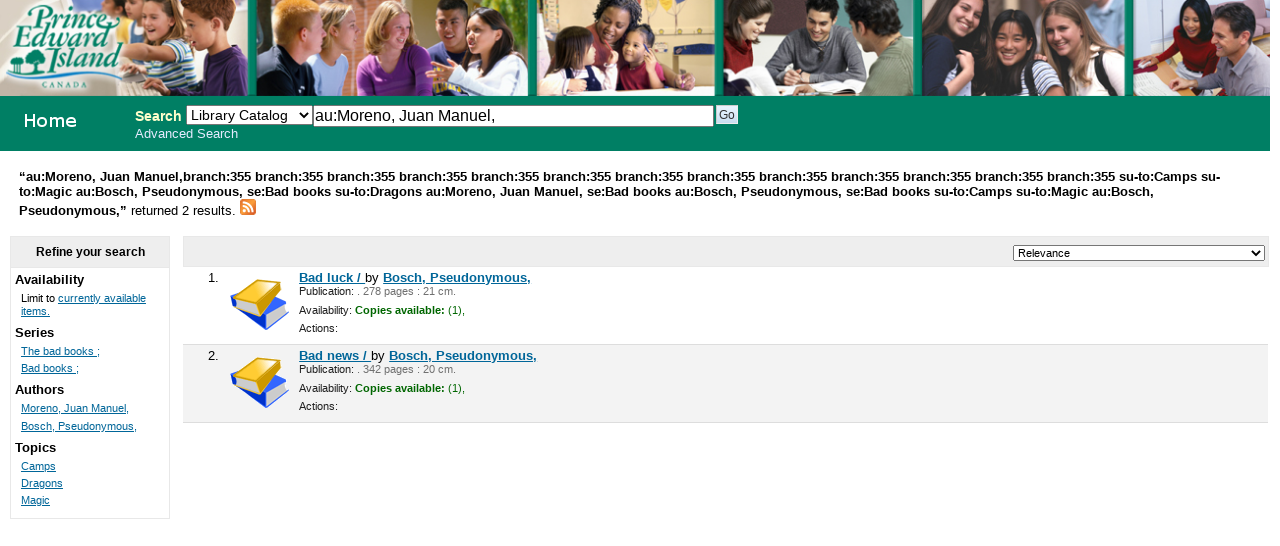

--- FILE ---
content_type: text/html; charset=UTF-8
request_url: http://355.schoollibrary.edu.pe.ca/cgi-bin/koha/opac-search.pl?q=au:Moreno,%20Juan%20Manuel,&limit=branch:355&limit=branch:355&limit=branch:355&limit=branch:355&limit=branch:355&limit=branch:355&limit=branch:355&limit=branch:355&limit=branch:355&limit=branch:355&limit=branch:355&limit=branch:355&limit=su-to:Camps&limit=su-to:Magic&limit=au:Bosch,%20Pseudonymous,&limit=se:Bad%20books%20&limit=su-to:Dragons&limit=au:Moreno,%20Juan%20Manuel,&limit=se:Bad%20books%20&limit=au:Bosch,%20Pseudonymous,&limit=se:Bad%20books%20&limit=su-to:Camps&limit=su-to:Magic&sort_by=relevance_asc&limit=au:Bosch,%20Pseudonymous,
body_size: 3743
content:
<!DOCTYPE html PUBLIC "-//W3C//DTD XHTML 1.0 Transitional//EN"
    "http://www.w3.org/TR/xhtml1/DTD/xhtml1-transitional.dtd">
<html lang="en" xml:lang="en"  xmlns="http://www.w3.org/1999/xhtml">
<head>
<title>

PEI School Library System Catalog &rsaquo; 

	Results of Search for 'au:Moreno, Juan Manuel,'&nbsp;with limit(s):&nbsp;'branch:355 branch:355 branch:355 branch:355 branch:355 branch:355 branch:355 branch:355 branch:355 branch:355 branch:355 branch:355 branch:355 su-to:Camps su-to:Magic au:Bosch, Pseudonymous, se:Bad books su-to:Dragons au:Moreno, Juan Manuel, se:Bad books au:Bosch, Pseudonymous, se:Bad books su-to:Camps su-to:Magic au:Bosch, Pseudonymous,' 

</title>
<meta http-equiv="Content-Type" content="text/html; charset=utf-8" />
<meta name="generator" content="Koha 3.0001005" /> <!-- leave this for stats -->
<link rel="shortcut icon" href="/opac-tmpl/prog/en/includes/favicon.ico" type="image/x-icon" />

<link rel="stylesheet" type="text/css" href="/opac-tmpl/prog/en/css/opac.css" />
<link rel="stylesheet" type="text/css" href="/opac-tmpl/prog/en/css/colors.css" />
<link rel="stylesheet" type="text/css" media="print" href="/opac-tmpl/prog/en/css/print.css" />
<link rel="stylesheet" type="text/css" href="/opac-tmpl/prog/en/lib/jquery/plugins/ui.tabs.css" />

<!-- yui js --> 
<script type="text/javascript" src="/opac-tmpl/prog/en/lib/yui/utilities/utilities.js"></script> 
<script type="text/javascript" src="/opac-tmpl/prog/en/lib/yui/container/container-min.js"></script> 
<script type="text/javascript" src="/opac-tmpl/prog/en/lib/yui/menu/menu-min.js"></script> 
<script type="text/javascript" src="/opac-tmpl/prog/en/lib/jquery/jquery.js"></script>
<script type="text/javascript" src="/opac-tmpl/prog/en/lib/jquery/plugins/ui.tabs.js"></script>
<script type="text/javascript" src="/opac-tmpl/prog/en/lib/jquery/plugins/jquery.dimensions-min.js"></script>
<script type="text/javascript" src="/opac-tmpl/prog/en/lib/jquery/plugins/jquery.hoverIntent.minified.js"></script>
<script type="text/javascript" src="/opac-tmpl/prog/en/lib/jquery/plugins/jquery.dropshadow-min.js"></script>
<script type="text/javascript" language="javascript" src="/opac-tmpl/prog/en/js/script.js"></script>

<script type="text/javascript" language="javascript"
>var readCookie;</script>

<script type="text/javascript" language="javascript">
	//<![CDATA[
    
	
	
	//]]>
</script>
<link rel="unapi-server" type="application/xml" title="unAPI" href="/cgi-bin/koha/unapi" />

<link rel="alternate" type="application/rss+xml" title="PEI School Library System Search RSS Feed" href="http://355.schoollibrary.edu.pe.ca/cgi-bin/koha/opac-search.pl?q=au:Moreno, Juan Manuel,&amp;limit=branch:355&amp;limit=branch:355&amp;limit=branch:355&amp;limit=branch:355&amp;limit=branch:355&amp;limit=branch:355&amp;limit=branch:355&amp;limit=branch:355&amp;limit=branch:355&amp;limit=branch:355&amp;limit=branch:355&amp;limit=branch:355&amp;limit=branch:355&amp;limit=su-to:Camps&amp;limit=su-to:Magic&amp;limit=au:Bosch, Pseudonymous,&amp;limit=se:Bad books &amp;limit=su-to:Dragons&amp;limit=au:Moreno, Juan Manuel,&amp;limit=se:Bad books &amp;limit=au:Bosch, Pseudonymous,&amp;limit=se:Bad books &amp;limit=su-to:Camps&amp;limit=su-to:Magic&amp;limit=au:Bosch, Pseudonymous,&amp;format=rss2" />


<script type="text/javascript" src="/opac-tmpl/prog/en/lib/jquery/plugins/jquery.checkboxes.pack.js"></script>
<script type="text/javascript">
//<![CDATA[
$(document).ready(function(){
	var param1 = "<label for=\"addto\">Add to: <\/label><select name=\"addto\" id=\"addto\"><option value=\"\"><\/option>"+"<\/select> <input type=\"submit\" class=\"submit\" value=\"Save\" />";
	$('#sortsubmit').hide();
    $('#sort_by').change(function() {
        $('#bookbag_form').submit();
    });
	var clearallstring="<a id=\"CheckNone\" href=\"#\">"+_("Clear All")+"<\/a>";
	var selectallstring="<a id=\"CheckAll\" href=\"#\">"+_("Select All")+"<\/a>";
	$("span.clearall").html(clearallstring);
	$("span.checkall").html(selectallstring);
	$("span.addto").html(param1);
	$("#addto").change(function(){
		cartList();
	});
	$(".addto").find("input:submit").click(function(){
		cartList();
		return false;
	});
	function cartList(){
			if($("#addto").find("option:selected").attr("value") == "addtolist"){
			var shelfnumber = $("#addto").find("option:selected").attr("id").replace("s","");
			if (vShelfAdd()) {
			Dopop('/cgi-bin/koha/opac-addbybiblionumber.pl?selectedshelf='+shelfnumber+'&' + vShelfAdd());
			}
			return false;			
		} else if($("#addto").find("option:selected").attr("value") == "newlist"){
			 alert('You must be logged in to create or add to Lists'); 
			return false;	
		}
		if($("#addto").find("option:selected").attr("value") == "addtocart"){
			addMultiple();
			return false;
		 }
	}
    $("#CheckAll").click(function(){
        $("#bookbag_form").checkCheckboxes();
        return false;
    });
    $("#CheckNone").click(function(){
        $("#bookbag_form").unCheckCheckboxes();
        return false;
    }); 
	
    
});
//]]>
</script>
</head>
<body id="results">
	<div id="doc3" class="yui-t1">
   <div id="bd">

<div id="header-wrapper"><div id="members">
  
</div>
  
	<img src="/ITSS_images/educ.jpg" width = 100%>
  
<div id="opac-main-search" class="yui-g">
   
   <h1 id="libraryname" style="background-image: url('/ITSS_images/opac_small_image.gif');">
   <a href="/cgi-bin/koha/opac-main.pl">PEI School Library System</a></h1>

<div id="fluid">
<div id="fluid-offset">
<form name="searchform" method="get" action="/cgi-bin/koha/opac-search.pl" id="searchform">
	<label for="masthead_search" class="left"> Search  </label>
	<select name="idx" id="masthead_search" class="left" style="max-width:9em;width:9em;">
	
        <option value="">Library Catalog</option>
		
		
        <option value="ti">Title</option>
		
		
        <option value="au">Author</option>
		
		
        <option value="su">Subject</option>
		
		
		<option value="nb">ISBN</option>
		
		
        <option value="se">Series</option>
		
		
        <option value="callnum">Call Number</option>
		</select>

        <input type="text" name="q" value="au:Moreno, Juan Manuel," class="left" style="width: 35%; font-size: 111%;" />

        
        <input type="submit" value="Go" id="searchsubmit" class="left" />



    </form>


<div id="moresearches">
<a href="/cgi-bin/koha/opac-search.pl">Advanced Search</a>






</div>
 </div>
</div>




</div>
</div>
<div id="breadcrumbs" class="yui-g"><p><strong>&ldquo;au:Moreno, Juan Manuel,branch:355 branch:355 branch:355 branch:355 branch:355 branch:355 branch:355 branch:355 branch:355 branch:355 branch:355 branch:355 branch:355 su-to:Camps su-to:Magic au:Bosch, Pseudonymous, se:Bad books su-to:Dragons au:Moreno, Juan Manuel, se:Bad books au:Bosch, Pseudonymous, se:Bad books su-to:Camps su-to:Magic au:Bosch, Pseudonymous,&rdquo; </strong>returned 2 results. 
<a href="http://355.schoollibrary.edu.pe.ca/cgi-bin/koha/opac-search.pl?q=au:Moreno, Juan Manuel,&amp;limit=branch:355&amp;limit=branch:355&amp;limit=branch:355&amp;limit=branch:355&amp;limit=branch:355&amp;limit=branch:355&amp;limit=branch:355&amp;limit=branch:355&amp;limit=branch:355&amp;limit=branch:355&amp;limit=branch:355&amp;limit=branch:355&amp;limit=branch:355&amp;limit=su-to:Camps&amp;limit=su-to:Magic&amp;limit=au:Bosch, Pseudonymous,&amp;limit=se:Bad books &amp;limit=su-to:Dragons&amp;limit=au:Moreno, Juan Manuel,&amp;limit=se:Bad books &amp;limit=au:Bosch, Pseudonymous,&amp;limit=se:Bad books &amp;limit=su-to:Camps&amp;limit=su-to:Magic&amp;limit=au:Bosch, Pseudonymous,&amp;format=rss2"><img src="/opac-tmpl/prog/images/feed-icon-16x16.png" alt="Subscribe to this search" title="Subscribe to this search" border="0" /></a></p></div>




	<div id="yui-main">
	<div class="yui-b">
	<div class="container">
  

	
	
<!-- Search Results Table -->



    <div class="searchresults">
	<form action="/cgi-bin/koha/opac-search.pl" method="get" name="bookbag_form" id="bookbag_form">
		
		
		<input type="hidden" name="q" value="au:Moreno, Juan Manuel,"/>
		
		
		<input type="hidden" name="limit" value="branch:355"/>
		
		<input type="hidden" name="limit" value="branch:355"/>
		
		<input type="hidden" name="limit" value="branch:355"/>
		
		<input type="hidden" name="limit" value="branch:355"/>
		
		<input type="hidden" name="limit" value="branch:355"/>
		
		<input type="hidden" name="limit" value="branch:355"/>
		
		<input type="hidden" name="limit" value="branch:355"/>
		
		<input type="hidden" name="limit" value="branch:355"/>
		
		<input type="hidden" name="limit" value="branch:355"/>
		
		<input type="hidden" name="limit" value="branch:355"/>
		
		<input type="hidden" name="limit" value="branch:355"/>
		
		<input type="hidden" name="limit" value="branch:355"/>
		
		<input type="hidden" name="limit" value="branch:355"/>
		
		<input type="hidden" name="limit" value="su-to:Camps"/>
		
		<input type="hidden" name="limit" value="su-to:Magic"/>
		
		<input type="hidden" name="limit" value="au:Bosch, Pseudonymous,"/>
		
		<input type="hidden" name="limit" value="se:Bad books "/>
		
		<input type="hidden" name="limit" value="su-to:Dragons"/>
		
		<input type="hidden" name="limit" value="au:Moreno, Juan Manuel,"/>
		
		<input type="hidden" name="limit" value="se:Bad books "/>
		
		<input type="hidden" name="limit" value="au:Bosch, Pseudonymous,"/>
		
		<input type="hidden" name="limit" value="se:Bad books "/>
		
		<input type="hidden" name="limit" value="su-to:Camps"/>
		
		<input type="hidden" name="limit" value="su-to:Magic"/>
		
		<input type="hidden" name="limit" value="au:Bosch, Pseudonymous,"/>
		
		

        <!-- TABLE RESULTS START -->
        <table>
		<tr><td colspan="5" class="resultscontrol" style="border : 1px solid #e8e8e8;">
		<div class="resort"> <select id="sort_by" name="sort_by"> <option value="relevance">Relevance</option>
<optgroup label="Popularity">
<option value="popularity_dsc">Popularity (Most to Least)</option>
<option value="popularity_asc">Popularity (Least to Most)</option>
</optgroup>
<optgroup label="Author">
<option value="author_az">Author (A-Z)</option>
<option value="author_za">Author (Z-A)</option>
</optgroup>
<optgroup label="Call Number">
<option value="call_number_asc">Call Number (Non-fiction 0-9 to Fiction A-Z)</option>
<option value="call_number_dsc">Call Number (Fiction Z-A to Non-fiction 9-0)</option>
</optgroup>
<optgroup label="Dates">
<option value="pubdate_dsc">Publication/Copyright Date: Newest to Oldest</option>
<option value="pubdate_asc">Publication/Copyright Date: Oldest to Newest</option>
<option value="acqdate_dsc">Acquisition Date: Newest to Oldest</option>
<option value="acqdate_asc">Acquisition Date: Oldest to Newest</option>
</optgroup>
<optgroup label="Title">
<option value="title_az">Title (A-Z)</option>
<option value="title_za">Title (Z-A)</option>
</optgroup>

 </select> <input type="submit" class="submit clearfix" id="sortsubmit" value="Go" /></div>
        

        </td></tr>
            <!-- Actual Search Results -->
            
            
                <tr>
            

                <td class="select selectcol"></td>
                <td class="select selectcol">1.</td>

				
				<td class="itypecol">
                
				<img src="/opac-tmpl/prog/itemtypeimg/liblime-kids/book-icon-60px.gif" title="02. English Fiction" alt="02. English Fiction" />
                
				</td>
                

				

				<td>
                <!-- COinS / OpenURL --><span class="Z3988" title="ctx_ver=Z39.88-2004&rft_val_fmt=info%3Aofi%2Ffmt%3Akev%3Amtx%3Abook&rft.genre=book&rft.btitle=Bad+luck+/&rft.isbn=9780316320429&rft.issn=&rft.aulast=&rft.aufirst=&rft.au=Bosch,+Pseudonymous,&rft.au=Moreno,+Juan+Manuel,&rft.pub=&rft.date="></span>

				
				
                                <a class="title" href="/cgi-bin/koha/opac-detail.pl?biblionumber=364373" title="View details for this title">Bad luck / </a>
                                
                                
                                by <a href="/cgi-bin/koha/opac-search.pl?q=au:Bosch%2C%20Pseudonymous%2C" title="Search for works by this author">Bosch, Pseudonymous,</a>
                                
				<span class="results_summary"><span class="label">Publication:</span>
                        
                        . 278 pages :
                        
                         21 cm.
                        
                </span>
                

				<span class="results_summary">
                <span class="label">Availability:</span>
                    
                    <span class="available"><strong>Copies available:</strong>
                    

                    
                        
                    

                    
                    (1),
                    
                    </span>
                    
                    <span class="unavailable">
                    
                    
                    
                    
                    
                    
                    </span>
                </span>

				
				
				
				

<span class="results_summary actions"><span class="label">Actions:</span>
				

				
        		
				</span>
				</td><td>
					<a class="p1" href="/cgi-bin/koha/opac-detail.pl?biblionumber=364373">
                    
                    
                    </a>
                    
				</td>
                </tr>
                
            
                <tr class="highlight">
            

                <td class="select selectcol"></td>
                <td class="select selectcol">2.</td>

				
				<td class="itypecol">
                
				<img src="/opac-tmpl/prog/itemtypeimg/liblime-kids/book-icon-60px.gif" title="02. English Fiction" alt="02. English Fiction" />
                
				</td>
                

				

				<td>
                <!-- COinS / OpenURL --><span class="Z3988" title="ctx_ver=Z39.88-2004&rft_val_fmt=info%3Aofi%2Ffmt%3Akev%3Amtx%3Abook&rft.genre=book&rft.btitle=Bad+news+/&rft.isbn=9780316320450&rft.issn=&rft.aulast=&rft.aufirst=&rft.au=Bosch,+Pseudonymous,&rft.au=Moreno,+Juan+Manuel,&rft.pub=&rft.date="></span>

				
				
                                <a class="title" href="/cgi-bin/koha/opac-detail.pl?biblionumber=400068" title="View details for this title">Bad news / </a>
                                
                                
                                by <a href="/cgi-bin/koha/opac-search.pl?q=au:Bosch%2C%20Pseudonymous%2C" title="Search for works by this author">Bosch, Pseudonymous,</a>
                                
				<span class="results_summary"><span class="label">Publication:</span>
                        
                        . 342 pages :
                        
                         20 cm.
                        
                </span>
                

				<span class="results_summary">
                <span class="label">Availability:</span>
                    
                    <span class="available"><strong>Copies available:</strong>
                    

                    
                        
                    

                    
                    (1),
                    
                    </span>
                    
                    <span class="unavailable">
                    
                    
                    
                    
                    
                    
                    </span>
                </span>

				
				
				
				

<span class="results_summary actions"><span class="label">Actions:</span>
				

				
        		
				</span>
				</td><td>
					<a class="p1" href="/cgi-bin/koha/opac-detail.pl?biblionumber=400068">
                    
                    
                    </a>
                    
				</td>
                </tr>
                
            </table>
    </form>
        </div>
    
	


    

	
</div>    
</div>
</div>
        
<div class="yui-b"><div class="container">
        <!-- FACETS START -->
		

<div id="search-facets">
<h4>Refine your search</h4>
<ul>
	<li>Availability<ul><li>Limit to <a href="/cgi-bin/koha/opac-search.pl?q=au:Moreno, Juan Manuel,&limit=branch:355&limit=branch:355&limit=branch:355&limit=branch:355&limit=branch:355&limit=branch:355&limit=branch:355&limit=branch:355&limit=branch:355&limit=branch:355&limit=branch:355&limit=branch:355&limit=branch:355&limit=su-to:Camps&limit=su-to:Magic&limit=au:Bosch, Pseudonymous,&limit=se:Bad books &limit=su-to:Dragons&limit=au:Moreno, Juan Manuel,&limit=se:Bad books &limit=au:Bosch, Pseudonymous,&limit=se:Bad books &limit=su-to:Camps&limit=su-to:Magic&limit=au:Bosch, Pseudonymous,&amp;sort_by=relevance_asc&amp;limit=available">currently available items.</a></li></ul>
	
	</li>
	

<li id="se_id">




Series

<ul>
        <li><a href="/cgi-bin/koha/opac-search.pl?q=au:Moreno, Juan Manuel,&limit=branch:355&limit=branch:355&limit=branch:355&limit=branch:355&limit=branch:355&limit=branch:355&limit=branch:355&limit=branch:355&limit=branch:355&limit=branch:355&limit=branch:355&limit=branch:355&limit=branch:355&limit=su-to:Camps&limit=su-to:Magic&limit=au:Bosch, Pseudonymous,&limit=se:Bad books &limit=su-to:Dragons&limit=au:Moreno, Juan Manuel,&limit=se:Bad books &limit=au:Bosch, Pseudonymous,&limit=se:Bad books &limit=su-to:Camps&limit=su-to:Magic&limit=au:Bosch, Pseudonymous,&amp;sort_by=relevance_asc&amp;limit=se:The bad books ;" title="The bad books ;">The bad books ;</a> <!-- (1) --></li><li><a href="/cgi-bin/koha/opac-search.pl?q=au:Moreno, Juan Manuel,&limit=branch:355&limit=branch:355&limit=branch:355&limit=branch:355&limit=branch:355&limit=branch:355&limit=branch:355&limit=branch:355&limit=branch:355&limit=branch:355&limit=branch:355&limit=branch:355&limit=branch:355&limit=su-to:Camps&limit=su-to:Magic&limit=au:Bosch, Pseudonymous,&limit=se:Bad books &limit=su-to:Dragons&limit=au:Moreno, Juan Manuel,&limit=se:Bad books &limit=au:Bosch, Pseudonymous,&limit=se:Bad books &limit=su-to:Camps&limit=su-to:Magic&limit=au:Bosch, Pseudonymous,&amp;sort_by=relevance_asc&amp;limit=se:Bad books ;" title="Bad books ;">Bad books ;</a> <!-- (1) --></li>
</ul></li>

<li id="au_id">
Authors





<ul>
        <li><a href="/cgi-bin/koha/opac-search.pl?q=au:Moreno, Juan Manuel,&limit=branch:355&limit=branch:355&limit=branch:355&limit=branch:355&limit=branch:355&limit=branch:355&limit=branch:355&limit=branch:355&limit=branch:355&limit=branch:355&limit=branch:355&limit=branch:355&limit=branch:355&limit=su-to:Camps&limit=su-to:Magic&limit=au:Bosch, Pseudonymous,&limit=se:Bad books &limit=su-to:Dragons&limit=au:Moreno, Juan Manuel,&limit=se:Bad books &limit=au:Bosch, Pseudonymous,&limit=se:Bad books &limit=su-to:Camps&limit=su-to:Magic&limit=au:Bosch, Pseudonymous,&amp;sort_by=relevance_asc&amp;limit=au:Moreno, Juan Manuel," title="Moreno, Juan Manuel,">Moreno, Juan Manuel,</a> <!-- (2) --></li><li><a href="/cgi-bin/koha/opac-search.pl?q=au:Moreno, Juan Manuel,&limit=branch:355&limit=branch:355&limit=branch:355&limit=branch:355&limit=branch:355&limit=branch:355&limit=branch:355&limit=branch:355&limit=branch:355&limit=branch:355&limit=branch:355&limit=branch:355&limit=branch:355&limit=su-to:Camps&limit=su-to:Magic&limit=au:Bosch, Pseudonymous,&limit=se:Bad books &limit=su-to:Dragons&limit=au:Moreno, Juan Manuel,&limit=se:Bad books &limit=au:Bosch, Pseudonymous,&limit=se:Bad books &limit=su-to:Camps&limit=su-to:Magic&limit=au:Bosch, Pseudonymous,&amp;sort_by=relevance_asc&amp;limit=au:Bosch, Pseudonymous," title="Bosch, Pseudonymous,">Bosch, Pseudonymous,</a> <!-- (2) --></li>
</ul></li>

<li id="su-to_id">


Topics



<ul>
        <li><a href="/cgi-bin/koha/opac-search.pl?q=au:Moreno, Juan Manuel,&limit=branch:355&limit=branch:355&limit=branch:355&limit=branch:355&limit=branch:355&limit=branch:355&limit=branch:355&limit=branch:355&limit=branch:355&limit=branch:355&limit=branch:355&limit=branch:355&limit=branch:355&limit=su-to:Camps&limit=su-to:Magic&limit=au:Bosch, Pseudonymous,&limit=se:Bad books &limit=su-to:Dragons&limit=au:Moreno, Juan Manuel,&limit=se:Bad books &limit=au:Bosch, Pseudonymous,&limit=se:Bad books &limit=su-to:Camps&limit=su-to:Magic&limit=au:Bosch, Pseudonymous,&amp;sort_by=relevance_asc&amp;limit=su-to:Camps" title="Camps">Camps</a> <!-- (2) --></li><li><a href="/cgi-bin/koha/opac-search.pl?q=au:Moreno, Juan Manuel,&limit=branch:355&limit=branch:355&limit=branch:355&limit=branch:355&limit=branch:355&limit=branch:355&limit=branch:355&limit=branch:355&limit=branch:355&limit=branch:355&limit=branch:355&limit=branch:355&limit=branch:355&limit=su-to:Camps&limit=su-to:Magic&limit=au:Bosch, Pseudonymous,&limit=se:Bad books &limit=su-to:Dragons&limit=au:Moreno, Juan Manuel,&limit=se:Bad books &limit=au:Bosch, Pseudonymous,&limit=se:Bad books &limit=su-to:Camps&limit=su-to:Magic&limit=au:Bosch, Pseudonymous,&amp;sort_by=relevance_asc&amp;limit=su-to:Dragons" title="Dragons">Dragons</a> <!-- (2) --></li><li><a href="/cgi-bin/koha/opac-search.pl?q=au:Moreno, Juan Manuel,&limit=branch:355&limit=branch:355&limit=branch:355&limit=branch:355&limit=branch:355&limit=branch:355&limit=branch:355&limit=branch:355&limit=branch:355&limit=branch:355&limit=branch:355&limit=branch:355&limit=branch:355&limit=su-to:Camps&limit=su-to:Magic&limit=au:Bosch, Pseudonymous,&limit=se:Bad books &limit=su-to:Dragons&limit=au:Moreno, Juan Manuel,&limit=se:Bad books &limit=au:Bosch, Pseudonymous,&limit=se:Bad books &limit=su-to:Camps&limit=su-to:Magic&limit=au:Bosch, Pseudonymous,&amp;sort_by=relevance_asc&amp;limit=su-to:Magic" title="Magic">Magic</a> <!-- (2) --></li>
</ul></li>

</ul>
</div>



        <!-- FACETS END -->
</div></div>
        
</div>



</div>

</body>
</html>

